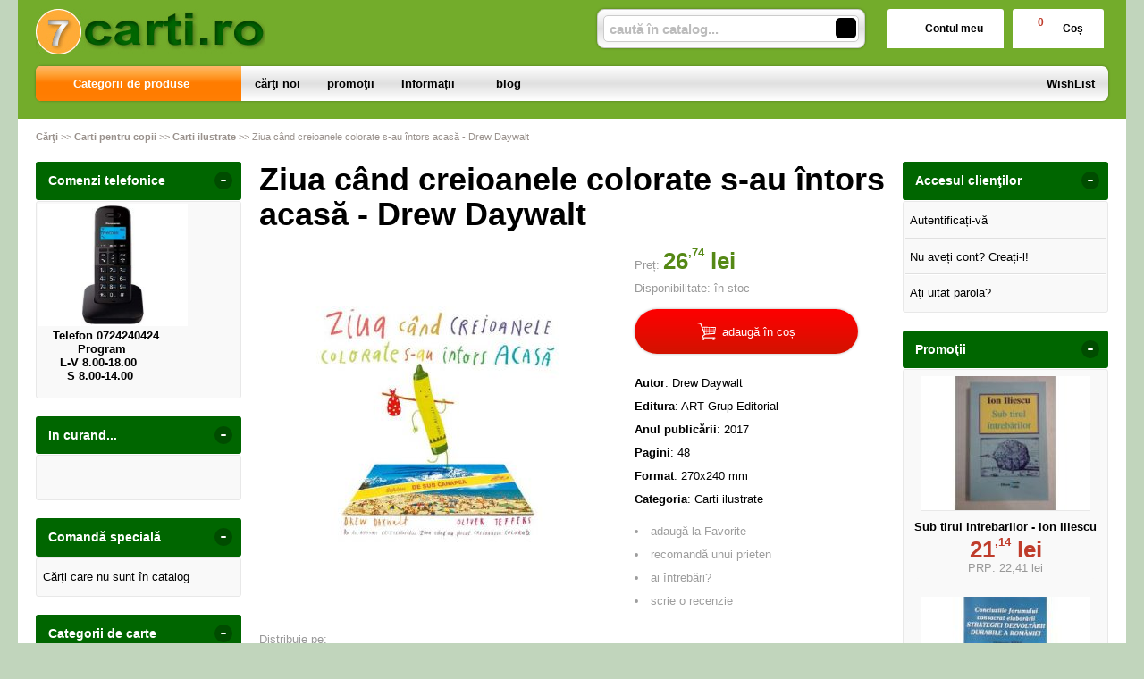

--- FILE ---
content_type: text/html; charset=utf-8
request_url: https://www.7carti.ro/carte/ziua-cand-creioanele-colorate-s-au-intors-acasa-drew-daywalt--i19312
body_size: 17180
content:
<!doctype html>
<html lang="ro">
<head><title>Ziua când creioanele colorate s-au întors acasă - Drew Daywalt - 7Carti.Ro</title>
<meta http-equiv="Content-Type" content="text/html; charset=utf-8">
<meta name="description" content="Ziua când creioanele colorate s-au întors acasă - Drew Daywalt Duncan iar a dat de bucluc cu creioanele lui colorate. Abia le împăcase pe cele plecate de acasă, când se trezește cu un teanc de cărţi poștale. De la cine să fie oare, dacă nu de la celelalte">
<meta name="viewport" content="width=device-width, initial-scale=1.0, minimum-scale=1.0">
<base href="https://www.7carti.ro/">
<link rel="shortcut icon" href="https://7carti.ro/favicon.ico">
<link rel="stylesheet" type="text/css" href="https://7carti.ro/site/css/style.801.css">
<link rel="canonical" href="https://www.7carti.ro/carte/ziua-cand-creioanele-colorate-s-au-intors-acasa-drew-daywalt--i19312">
<meta property="fb:app_id" content="320690068306424"/>
</head>
<body itemscope itemtype="http://schema.org/ItemPage">
<div id="sticky-product"><div class="sticky-product-outer"><div class="table"><div class="table-row"><div class="table-cell p-img align-center"><a href="https://www.7carti.ro/carte/ziua-cand-creioanele-colorate-s-au-intors-acasa-drew-daywalt--i19312" title="Ziua când creioanele colorate s-au întors acasă - Drew Daywalt"><img src="https://7carti.ro/site_img/products/150/2020/06/ziua-cand-creioanele-colorate-s-au-intors-acasa-cover_big.jpg" alt="Ziua când creioanele colorate s-au întors acasă - Drew Daywalt" width="50" height="50" itemprop="image"></a></div><div class="table-cell p-name align-left"><a href="https://www.7carti.ro/carte/ziua-cand-creioanele-colorate-s-au-intors-acasa-drew-daywalt--i19312" class="product-a" title="Ziua când creioanele colorate s-au întors acasă - Drew Daywalt">Ziua când creioanele colorate s-au întors acasă - Drew Daywalt</a></div><div class="table-cell p-price prices align-center"><div class="price"><span><span class="money-int">26</span><sup class="money-decimal">,74</sup><span class="money-currency"> lei</span></span></div></div><div class="table-cell p-add align-center"><a href="https://www.7carti.ro/cos/adauga-in-cos--i19312" class="button-buy" title="adaugă în coș"><span class="add-to-cart">cumpără</span></a></div></div></div>
</div>
</div>
<div id="sticky-menu">
<div class="sticky-menu-outer"><div class="sticky-menu-inner"><div class="sticky-logo"><a href="https://www.7carti.ro/"><img src="https://7carti.ro/site/images/7carti.jpg" alt="carti - librarie virtuala" width="257" height="51" class="sticky-logo-img"></a></div><ul class="vs-icon-menu"><li class="client-item"><div class="inner"><div class="icon-wrap"><a href="https://www.7carti.ro/cont-client" class="menu-a"><span class="icon account-icon"></span>Contul meu</a></div></div><div class="pop welcome"><div class="inner"><div class="entry buttons"><a href="https://www.7carti.ro/login" class="vs-button-submit vs-button-full vs-button-login">autentificare</a></div><div class="entry" style="padding-top: 10px"><a href="https://www.7carti.ro/cont-client/reaminteste-parola">Ați uitat parola?</a></div><div class="entry"><a href="https://www.7carti.ro/login">Nu aveți cont? Creați-l!</a></div></div>
</div>
</li><li class="cart-item"><div class="inner"><div class="icon-wrap"><a href="https://www.7carti.ro/cos" class="menu-a see-cart"><span class="icon cart-icon"><span class="no-of-items">0</span></span>Coș</a></div></div><div class="pop mini-cart"><div class="inner"><div style="color: #666; text-align: center">Coșul dvs este gol.</div></div></div></li></ul><div class="search-zone clearfix"><div class="search-container"><div class="search-wrap"><form name="search" action="https://www.7carti.ro/index.php" method="get" accept-charset="utf-8"><input type="hidden" name="submitted" value="1">

<input type="hidden" name="O" value="search">
<div class="search-inner"><input type="text" name="keywords" value="" class="vs_search" maxlength="150" placeholder="caută în catalog..." autocomplete="off"></div><div class="button-wrap"><button name="do_submit" value="1" type="submit" class="search-btn"><span class="magnifier"></span></button></div>
</form>
</div>
</div>
</div>
</div>
</div>
</div>
<div id="ePageContainer">
<div id="head-container"><div class="head-wrap">
<div id="eHeader" class="clearfix" itemscope itemtype="http://schema.org/WPHeader"><div class="logo"><a href="https://www.7carti.ro/"><img src="https://7carti.ro/site/images/7carti.jpg" alt="carti - librarie virtuala" width="257" height="51"></a></div><ul class="vs-icon-menu"><li class="client-item"><div class="inner"><div class="icon-wrap"><a href="https://www.7carti.ro/cont-client" class="menu-a"><span class="icon account-icon"></span>Contul meu</a></div></div><div class="pop welcome"><div class="inner"><div class="entry buttons"><a href="https://www.7carti.ro/login" class="vs-button-submit vs-button-full vs-button-login">autentificare</a></div><div class="entry" style="padding-top: 10px"><a href="https://www.7carti.ro/cont-client/reaminteste-parola">Ați uitat parola?</a></div><div class="entry"><a href="https://www.7carti.ro/login">Nu aveți cont? Creați-l!</a></div></div>
</div>
</li><li class="cart-item"><div class="inner"><div class="icon-wrap"><a href="https://www.7carti.ro/cos" class="menu-a see-cart"><span class="icon cart-icon"><span class="no-of-items">0</span></span>Coș</a></div></div><div class="pop mini-cart"><div class="inner"><div style="color: #666; text-align: center">Coșul dvs este gol.</div></div></div></li><li class="menu-item"><div class="inner"><div class="icon-wrap"><a href="javascript:void(0)" class="menu-a"><span class="icon menu-icon"></span>Meniu</a></div></div></li></ul><div id="mobile-account" class="mini-account mobile-pop"><div class="pop"><div class="inner"><form name="authenticate" action="https://www.7carti.ro/index.php" method="post"><input type="hidden" name="submitted" value="1">

<input type="hidden" name="P" value="login">
<input type="hidden" name="O" value="login">
<div class="entry"><label for="welcome_m">Adresa de e-mail</label><input type="text" name="email_address" value="" id="welcome_m" class="txt-i"></div><div class="entry"><label for="welcome_p">Parola</label><input type="password" name="password" value="" id="welcome_p" class="txt-i"></div><div class="entry buttons"><button name="O" value="login" type="submit" class="vs-button-submit vs-button-full">autentificare</button></div></form>
<div class="entry" style="padding-top: 10px"><a href="https://www.7carti.ro/cont-client/reaminteste-parola">Ați uitat parola?</a></div><div class="entry"><a href="https://www.7carti.ro/login">Nu aveți cont? Creați-l!</a></div></div>
</div>
</div><div id="mobile-cart" class="mobile-pop"></div><div id="mobile-menu" class="mobile-pop"></div><div class="search-zone clearfix"><div class="show-catalog-menu-wrap"><div class="show-inner"><a href="https://www.7carti.ro/categorii" id="show-catalog-menu-btn" class="show-catalog-menu-a vs-button-submit">Produse</a></div>
</div>
<div class="search-container"><div class="search-wrap"><form name="search" action="https://www.7carti.ro/index.php" method="get" accept-charset="utf-8"><input type="hidden" name="submitted" value="1">

<input type="hidden" name="O" value="search">
<div class="search-inner"><input type="text" name="keywords" value="" class="vs_search" maxlength="150" placeholder="caută în catalog..." autocomplete="off"></div><div class="button-wrap"><button name="do_submit" value="1" type="submit" class="search-btn"><span class="magnifier"></span></button></div>
</form>
</div>
</div>
</div>
</div>
</div>
<div id="vs-menu-wrap" itemscope itemtype="http://schema.org/SiteNavigationElement"><div id="vs-menu" class="clearfix"><ul><li class="has-sub active"><a href="https://www.7carti.ro/categorii" class="products-a"><span>Categorii de produse</span><span class="arrow-down"></span></a><ul class="categories">
<li class="has-sub"><a href="https://www.7carti.ro/categorii-carti/lichidari-de-stoc--i237" class="alt">LICHIDARI DE STOC</a><ul><li><a href="https://www.7carti.ro/carti/carti-la-5-lei--i243">Carti la 5 LEI</a></li><li><a href="https://www.7carti.ro/carti/carti-la-10-lei--i241">Carti  la 10 LEI</a></li><li><a href="https://www.7carti.ro/carti/carti-la-3-lei--i244">Carti la 3 LEI</a></li><li><a href="https://www.7carti.ro/carti/carti-la-7-lei--i246">Carti la 7 LEI</a></li></ul></li>
<li class="has-sub"><a href="https://www.7carti.ro/categorii-carti/agrement-divertisment--i14" class="alt">Agrement, divertisment</a><ul><li><a href="https://www.7carti.ro/carti/agricultura--i205">Agricultura</a></li><li><a href="https://www.7carti.ro/carti/autovehicule--i218">Autovehicule</a></li><li><a href="https://www.7carti.ro/carti/creativitate--i236">Creativitate</a></li><li><a href="https://www.7carti.ro/carti/muzica--i167">Muzica</a></li><li><a href="https://www.7carti.ro/carti/pasari-animale--i171">Pasari - Animale</a></li><li><a href="https://www.7carti.ro/carti/pescuit--i169">Pescuit</a></li><li><a href="https://www.7carti.ro/carti/plante--i199">plante</a></li><li><a href="https://www.7carti.ro/carti/sport--i166">Sport</a></li><li><a href="https://www.7carti.ro/carti/turism--i168">Turism</a></li><li><a href="https://www.7carti.ro/carti/umor--i176">Umor</a></li><li><a href="https://www.7carti.ro/carti/vanatoare--i170">Vanatoare</a></li></ul></li>
<li class="has-sub"><a href="https://www.7carti.ro/categorii-carti/stiinte-juridice-economice--i2" class="alt">Stiinte juridice, economice</a><ul><li><a href="https://www.7carti.ro/carti/diverse--i208">Diverse</a></li><li><a href="https://www.7carti.ro/carti/contabilitate--i116">Contabilitate</a></li><li><a href="https://www.7carti.ro/carti/drept--i118">Drept</a></li><li><a href="https://www.7carti.ro/carti/economie--i195">economie</a></li><li><a href="https://www.7carti.ro/carti/finante--i113">Finante</a></li><li><a href="https://www.7carti.ro/carti/legislatie--i117">Legislatie</a></li><li><a href="https://www.7carti.ro/carti/management--i114">Management</a></li><li><a href="https://www.7carti.ro/carti/marketing--i115">Marketing</a></li></ul></li>
<li class="has-sub"><a href="https://www.7carti.ro/categorii-carti/stiinte-naturale--i16" class="alt">Stiinte naturale</a><ul><li><a href="https://www.7carti.ro/carti/astronomie--i210">Astronomie</a></li><li><a href="https://www.7carti.ro/carti/ecologie--i233">Ecologie</a></li><li><a href="https://www.7carti.ro/carti/genetica-si-evolutionism--i186">Genetica si evolutionism</a></li></ul></li>
<li class="has-sub"><a href="https://www.7carti.ro/categorii-carti/stiinte-oculte-parapsihologie-esoterism--i9" class="alt">Stiinte oculte, parapsihologie, esoterism</a><ul><li><a href="https://www.7carti.ro/carti/astrologie--i234">Astrologie</a></li><li><a href="https://www.7carti.ro/carti/carti-de-ghicit--i152">Carti de ghicit</a></li><li><a href="https://www.7carti.ro/carti/carti-de-vise--i151">Carti de vise</a></li><li><a href="https://www.7carti.ro/carti/esoterism--i150">Esoterism</a></li><li><a href="https://www.7carti.ro/carti/extrasenzorial-paranormal--i148">Extrasenzorial, paranormal</a></li><li><a href="https://www.7carti.ro/carti/medicina-astrala-bioterapii--i192">Medicina astrala, bioterapii</a></li><li><a href="https://www.7carti.ro/carti/mistere--i149">Mistere</a></li><li><a href="https://www.7carti.ro/carti/stiinte-oculte--i191">Stiinte oculte</a></li><li><a href="https://www.7carti.ro/carti/zodiace--i153">Zodiace</a></li></ul></li>
<li class="has-sub"><a href="https://www.7carti.ro/categorii-carti/stiinte-sociale-si-umaniste--i3" class="alt">Stiinte sociale si umaniste</a><ul><li><a href="https://www.7carti.ro/carti/istorie--i201">Istorie</a></li><li><a href="https://www.7carti.ro/carti/dezvoltare-personala--i249">Dezvoltare personala</a></li><li><a href="https://www.7carti.ro/carti/istorie-recenta--i229">Istorie Recenta</a></li><li><a href="https://www.7carti.ro/carti/spiritualitate--i247">Spiritualitate</a></li><li><a href="https://www.7carti.ro/carti/comunicare--i123">Comunicare</a></li><li><a href="https://www.7carti.ro/carti/filosofie--i119">Filosofie</a></li><li><a href="https://www.7carti.ro/carti/jurnalism--i200">Jurnalism</a></li><li><a href="https://www.7carti.ro/carti/pedagogie--i196">pedagogie</a></li><li><a href="https://www.7carti.ro/carti/psihanaliza--i187">Psihanaliza</a></li><li><a href="https://www.7carti.ro/carti/psihologie--i120">Psihologie</a></li><li><a href="https://www.7carti.ro/carti/religie--i122">Religie</a></li><li><a href="https://www.7carti.ro/carti/sociologie--i121">Sociologie</a></li><li><a href="https://www.7carti.ro/carti/stiinte-politice--i178">Stiinte politice</a></li></ul></li>
<li class="has-sub"><a href="https://www.7carti.ro/categorii-carti/diverse--i15" class="alt">Diverse</a><ul><li><a href="https://www.7carti.ro/carti/arhitectura--i209">Arhitectura</a></li><li><a href="https://www.7carti.ro/carti/arte-martiale--i219">Arte Martiale</a></li><li><a href="https://www.7carti.ro/carti/arte-vizuale--i190">Arte vizuale</a></li><li><a href="https://www.7carti.ro/carti/bioenergie-bioterapie--i145">Bioenergie - Bioterapie</a></li><li><a href="https://www.7carti.ro/carti/critica-literara--i18">Critica literara</a></li><li><a href="https://www.7carti.ro/carti/istoria-literaturii--i197">Istoria Literaturii</a></li><li><a href="https://www.7carti.ro/carti/lucrari-diverse--i174">Lucrari diverse</a></li><li><a href="https://www.7carti.ro/carti/papetarie--i173">Papetarie</a></li><li><a href="https://www.7carti.ro/carti/reviste--i172">Reviste</a></li></ul></li>
<li class="has-sub"><a href="https://www.7carti.ro/categorii-carti/alimentatie-sanatate-tratamente--i8" class="alt">Alimentatie, sanatate, tratamente</a><ul><li><a href="https://www.7carti.ro/carti/tratamente--i206">Tratamente</a></li><li><a href="https://www.7carti.ro/carti/alimentatie-bucatarie--i147">Alimentatie - Bucatarie</a></li><li><a href="https://www.7carti.ro/carti/autocunoastere-teste--i146">Autocunoastere - Teste</a></li><li><a href="https://www.7carti.ro/carti/medicina-umana--i142">Medicina umana</a></li><li><a href="https://www.7carti.ro/carti/psihologie-practica--i143">Psihologie practica</a></li><li><a href="https://www.7carti.ro/carti/tratamente-naturiste--i144">Tratamente naturiste</a></li></ul></li>
<li class="has-sub"><a href="https://www.7carti.ro/categorii-carti/beletristica--i6" class="alt">Beletristica</a><ul><li><a href="https://www.7carti.ro/carti/aforisme-maxime-proverbe-zicatori--i235">Aforisme, maxime, proverbe, zicatori</a></li><li><a href="https://www.7carti.ro/carti/dramaturgie--i232">Dramaturgie</a></li><li><a href="https://www.7carti.ro/carti/fabule--i213">Fabule</a></li><li><a href="https://www.7carti.ro/carti/literatura-erotica--i221">Literatura Erotica</a></li><li><a href="https://www.7carti.ro/carti/literatura-fantastica--i230">Literatura Fantastica</a></li><li><a href="https://www.7carti.ro/carti/literatura-horror--i216">Literatura Horror</a></li><li><a href="https://www.7carti.ro/carti/literatura-istorica--i231">Literatura Istorica</a></li><li><a href="https://www.7carti.ro/carti/aventuri--i130">Aventuri</a></li><li><a href="https://www.7carti.ro/carti/biografii--i181">Biografii</a></li><li><a href="https://www.7carti.ro/carti/calatorii--i138">Calatorii</a></li><li><a href="https://www.7carti.ro/carti/carti-de-dragoste--i133">Carti de dragoste</a></li><li><a href="https://www.7carti.ro/carti/carti-politiste--i131">Carti politiste</a></li><li><a href="https://www.7carti.ro/carti/diverse--i182">Diverse</a></li><li><a href="https://www.7carti.ro/carti/eseuri--i137">Eseuri</a></li><li><a href="https://www.7carti.ro/carti/jurnale--i135">Jurnale</a></li><li><a href="https://www.7carti.ro/carti/literatura-clasica--i134">Literatura clasica</a></li><li><a href="https://www.7carti.ro/carti/literatura-sf--i132">Literatura SF</a></li><li><a href="https://www.7carti.ro/carti/literatura-umoristica--i177">Literatura Umoristica</a></li><li><a href="https://www.7carti.ro/carti/memorialistica--i136">Memorialistica</a></li><li><a href="https://www.7carti.ro/carti/poezii--i179">Poezii</a></li><li><a href="https://www.7carti.ro/carti/povestiri-nuvele-proza-scurta--i198">Povestiri, nuvele, proza scurta</a></li><li><a href="https://www.7carti.ro/carti/romane--i180">Romane</a></li></ul></li>
<li class="has-sub"><a href="https://www.7carti.ro/categorii-carti/calculatoare-informatica--i11" class="alt">Calculatoare, Informatica</a><ul><li><a href="https://www.7carti.ro/carti/comunicatii--i160">Comunicatii</a></li><li><a href="https://www.7carti.ro/carti/desktop-publishing--i161">Desktop publishing</a></li><li><a href="https://www.7carti.ro/carti/grafica--i159">Grafica</a></li><li><a href="https://www.7carti.ro/carti/internet--i162">Internet</a></li><li><a href="https://www.7carti.ro/carti/office--i157">Office</a></li><li><a href="https://www.7carti.ro/carti/programare--i158">Programare</a></li><li><a href="https://www.7carti.ro/carti/utilizare-programe--i188">Utilizare programe</a></li></ul></li>
<li class="has-sub"><a href="https://www.7carti.ro/categorii-carti/carti-pentru-copii--i7" class="alt">Carti pentru copii</a><ul><li><a href="https://www.7carti.ro/carti/auxiliare-gradinita--i262">Auxiliare Gradinita</a></li><li><a href="https://www.7carti.ro/carti/carti-jucarii--i220">Carti jucarii</a></li><li><a href="https://www.7carti.ro/carti/diverse--i207">Diverse</a></li><li><a href="https://www.7carti.ro/carti/carti-de-colorat--i141">Carti de colorat</a></li><li><a href="https://www.7carti.ro/carti/carti-ilustrate--i140">Carti ilustrate</a></li><li><a href="https://www.7carti.ro/carti/enciclopedii-pentru-copii--i194">Enciclopedii pentru copii</a></li><li><a href="https://www.7carti.ro/carti/literatura-pentru-copii--i139">Literatura pentru copii</a></li></ul></li>
<li class="has-sub"><a href="https://www.7carti.ro/categorii-carti/enciclopedii-dictionare-atlase-albume--i10" class="alt">Enciclopedii, dictionare, atlase, albume</a><ul><li><a href="https://www.7carti.ro/carti/dictionare-diverse--i212">Dictionare diverse</a></li><li><a href="https://www.7carti.ro/carti/albume--i156">Albume</a></li><li><a href="https://www.7carti.ro/carti/atlase--i155">Atlase</a></li><li><a href="https://www.7carti.ro/carti/enciclopedii--i154">Enciclopedii</a></li></ul></li>
<li class="has-sub"><a href="https://www.7carti.ro/categorii-carti/ghiduri-harti--i13" class="alt">Ghiduri, Harti</a><ul><li><a href="https://www.7carti.ro/carti/ghiduri-diverse--i175">Ghiduri diverse</a></li><li><a href="https://www.7carti.ro/carti/ghiduri-turistice--i163">Ghiduri turistice</a></li><li><a href="https://www.7carti.ro/carti/harti-diverse--i185">Harti diverse</a></li><li><a href="https://www.7carti.ro/carti/harti-turistice--i164">Harti turistice</a></li></ul></li>
<li class="has-sub"><a href="https://www.7carti.ro/categorii-carti/invatamant-educatie--i1" class="alt">Invatamant, Educatie</a><ul><li><a href="https://www.7carti.ro/carti/cultura-generala--i203">Cultura Generala</a></li><li><a href="https://www.7carti.ro/carti/religie--i202">Religie</a></li><li><a href="https://www.7carti.ro/carti/auxiliare-scolare--i272">Auxiliare şcolare</a></li><li><a href="https://www.7carti.ro/carti/pedagogie--i211">Pedagogie</a></li><li><a href="https://www.7carti.ro/carti/suport-didactic--i271">Suport didactic</a></li><li><a href="https://www.7carti.ro/carti/bibliografie-scolara--i103">Bibliografie scolara</a></li><li><a href="https://www.7carti.ro/carti/biologie--i110">Biologie</a></li><li><a href="https://www.7carti.ro/carti/chimie--i109">Chimie</a></li><li><a href="https://www.7carti.ro/carti/culegeri--i102">Culegeri</a></li><li><a href="https://www.7carti.ro/carti/dictionare--i104">Dictionare</a></li><li><a href="https://www.7carti.ro/carti/fizica--i108">Fizica</a></li><li><a href="https://www.7carti.ro/carti/geografie--i112">Geografie</a></li><li><a href="https://www.7carti.ro/carti/ghiduri-scolare--i105">Ghiduri scolare</a></li><li><a href="https://www.7carti.ro/carti/istorie--i111">Istorie</a></li><li><a href="https://www.7carti.ro/carti/manuale--i101">Manuale</a></li><li><a href="https://www.7carti.ro/carti/matematica--i107">Matematica</a></li><li><a href="https://www.7carti.ro/carti/memoratoare--i193">Memoratoare</a></li><li><a href="https://www.7carti.ro/carti/romana--i106">Romana</a></li></ul></li>
<li class="has-sub"><a href="https://www.7carti.ro/categorii-carti/limbi-straine--i5" class="alt">Limbi straine</a><ul><li><a href="https://www.7carti.ro/carti/cursuri-pentru-avansati--i226">Cursuri pentru avansati</a></li><li><a href="https://www.7carti.ro/carti/cursuri-pentru-categorii-profesionale--i227">Cursuri pentru categorii profesionale</a></li><li><a href="https://www.7carti.ro/carti/cursuri-pentru-incepatori--i225">Cursuri pentru incepatori</a></li><li><a href="https://www.7carti.ro/carti/dictionare--i223">Dictionare</a></li><li><a href="https://www.7carti.ro/carti/exercitii-si-teste--i228">Exercitii si teste</a></li><li><a href="https://www.7carti.ro/carti/ghiduri-de-conversatie--i222">Ghiduri de Conversatie</a></li><li><a href="https://www.7carti.ro/carti/gramatica--i224">Gramatica</a></li></ul></li>
<li><a href="https://www.7carti.ro/produse/carduri--i276">Carduri</a></li>
<li class="has-sub"><a href="https://www.7carti.ro/categorii-carti/manuale-si-auxiliare-scolare--i251" class="alt">Manuale si auxiliare scolare</a><ul><li><a href="https://www.7carti.ro/carti/bacalaureat--i255">Bacalaureat</a></li><li><a href="https://www.7carti.ro/carti/clasa-i--i252">Clasa I</a></li><li><a href="https://www.7carti.ro/carti/clasa-ii--i263">Clasa II</a></li><li><a href="https://www.7carti.ro/carti/clasa-iii--i264">Clasa III</a></li><li><a href="https://www.7carti.ro/carti/clasa-iv--i261">Clasa IV</a></li><li><a href="https://www.7carti.ro/carti/clasa-ix--i269">Clasa IX</a></li><li><a href="https://www.7carti.ro/carti/clasa-v--i268">Clasa V</a></li><li><a href="https://www.7carti.ro/carti/clasa-vi--i257">Clasa VI</a></li><li><a href="https://www.7carti.ro/produse/clasa-vii--i265">Clasa VII</a></li><li><a href="https://www.7carti.ro/carti/clasa-vii--i266">Clasa VII</a></li><li><a href="https://www.7carti.ro/carti/clasa-viii--i267">Clasa VIII</a></li><li><a href="https://www.7carti.ro/carti/clasa-x--i258">Clasa X</a></li><li><a href="https://www.7carti.ro/carti/clasa-xi--i259">Clasa XI</a></li><li><a href="https://www.7carti.ro/carti/clasa-xii--i260">Clasa XII</a></li></ul></li>
<li class="has-sub"><a href="https://www.7carti.ro/categorii/mesaje-dininima--i273" class="alt">MESAJE DIN...INIMA</a><ul><li><a href="https://www.7carti.ro/produse/inima-cadou--i275">INIMA-cadou</a></li><li><a href="https://www.7carti.ro/produse/inima-magnet--i274">INIMA-magnet</a></li></ul></li>
<li class="last"><a href="https://www.7carti.ro/produse/stiinta-si-tehnica--i270">Stiinta si tehnica</a></li>
</ul>
</li><li><a href="https://www.7carti.ro/librarie-virtuala/carti-noi"><span>cărţi noi</span></a></li><li><a href="https://www.7carti.ro/librarie-virtuala/oferta-speciala-carti"><span>promoţii</span></a></li><li class="has-sub"><a href="https://www.7carti.ro/info"><span>Informații</span><span class="arrow-down"></span></a><ul><li><a href="https://www.7carti.ro/contact">contact</a></li>
<li><a href="https://www.7carti.ro/despre-noi">cine suntem?</a></li>
<li><a href="https://www.7carti.ro/despre-livrare">despre livrare</a></li>
<li><a href="https://www.7carti.ro/ajutor">cum cumpăr?</a></li>
<li><a href="https://www.7carti.ro/librarie-virtuala/carti-noi">cărţi noi</a></li>
<li><a href="https://www.7carti.ro/edituri">edituri</a></li>
<li class="last"><a href="https://www.7carti.ro/librarie-virtuala/autori">autori</a></li>
</ul></li><li class="has-sub"><a href="https://www.7carti.ro/blog/articole"><span>blog</span></a></li><li class="right-menu"><a href="https://www.7carti.ro/wishlist"><span>WishList</span></a></li>
</ul></div>
</div>
</div><div class="main-wrap clearfix">
<div id="breadcrumb"><ul itemscope itemtype="http://schema.org/BreadcrumbList"><li class="crumb" itemprop="itemListElement" itemscope itemtype="https://schema.org/ListItem"><a href="https://www.7carti.ro/" itemprop="item" title="carti - librarie virtuala"><span itemprop="name">Cărţi</span></a><meta itemprop="position" content="1"></li><li class="crumb" itemprop="itemListElement" itemscope itemtype="https://schema.org/ListItem"> >> <a href="https://www.7carti.ro/categorii-carti/carti-pentru-copii--i7" itemprop="item" title="Carti pentru copii"><span itemprop="name">Carti pentru copii</span></a><meta itemprop="position" content="2"></li><li class="crumb" itemprop="itemListElement" itemscope itemtype="https://schema.org/ListItem"> >> <a href="https://www.7carti.ro/carti/carti-ilustrate--i140" itemprop="item" title="Carti ilustrate"><span itemprop="name">Carti ilustrate</span></a><meta itemprop="position" content="3"></li><li class="crumb"> >> <strong>Ziua când creioanele colorate s-au întors acasă - Drew Daywalt</strong></li></ul></div>
<div id="main"><div class="liquid-3c"><div class="liquid-content-col"><div class="liquid-content-marginer"><div id="dynamiczone" itemprop="mainContentOfPage" itemscope itemtype="http://schema.org/WebPageElement">
<div id="eProduct" itemscope itemtype="http://schema.org/Book">
<link itemprop="mainEntityOfPage" href="https://www.7carti.ro/carte/ziua-cand-creioanele-colorate-s-au-intors-acasa-drew-daywalt--i19312"><h1 itemprop="name">Ziua când creioanele colorate s-au întors acasă - Drew Daywalt</h1><div id="social-network-buttons" class="clearfix"></div><div class="product-main clearfix"><div class="images"><img src="https://7carti.ro/site_img/products/400/2020/06/ziua-cand-creioanele-colorate-s-au-intors-acasa-cover_big.jpg" title="Ziua când creioanele colorate s-au întors acasă - Drew Daywalt" width="400" height="400" itemprop="image"></div><div class="info"><div id="proddetails"><div class="prices" itemprop="offers" itemscope="" itemtype="http://schema.org/Offer"><div class="price"><strong class="price-tag">Preț: </strong><span><span class="money-int" itemprop="price" content="26.74">26</span><sup class="money-decimal">,74</sup><span class="money-currency" itemprop="priceCurrency" content="RON"> lei</span></span></div><div><span class="tag">Disponibilitate:</span> <link itemprop="availability" href="http://schema.org/InStock">în stoc</div></div><div class="buttons-zone"><a href="https://www.7carti.ro/cos/adauga-in-cos--i19312" class="button-buy btn-cart" title="adaugă în coș" rel="nofollow" data-item-type="1" data-prod-type="0" data-prod-id="19312"><img src="https://7carti.ro/site/images/cart.svg" alt="cart" width="21" height="20"> <span>adaugă în coș</span></a></div><div><b>Autor</b>: <span itemprop="author">Drew Daywalt</span></div><div><b>Editura</b>: <span itemprop="publisher" itemscope itemtype="http://schema.org/Organization"><a href="https://www.7carti.ro/editura/art-grup-editorial--i516" class="supplier-a" title="Carti - Editura ART Grup Editorial" itemprop="url"><span itemprop="name">ART Grup Editorial</span></a></span></div><div><b>Anul publicării</b>: <span itemprop="copyrightYear">2017</span></div><div><b>Pagini</b>: <span itemprop="numberOfPages">48</span></div><div><b>Format</b>: 270x240 mm</div><div><b>Categoria</b>: <a href="https://www.7carti.ro/carti/carti-ilustrate--i140" title="Carti ilustrate">Carti ilustrate</a></div><div class="options"><ul id="productoptions"><li id="wishlist"><a href="https://www.7carti.ro/wishlist/adauga-la-wishlist--i19312" rel="nofollow">adaugă la Favorite</a></li><li id="recommend"><a href="https://www.7carti.ro/carte/ziua-cand-creioanele-colorate-s-au-intors-acasa-drew-daywalt--i19312?f=recommend" class="form" rel="nofollow">recomandă unui prieten</a></li><li id="request"><a href="https://www.7carti.ro/carte/ziua-cand-creioanele-colorate-s-au-intors-acasa-drew-daywalt--i19312?f=request_info" class="form" rel="nofollow">ai întrebări?</a></li><li id="addcomment"><a href="https://www.7carti.ro/carte/ziua-cand-creioanele-colorate-s-au-intors-acasa-drew-daywalt--i19312?f=review" class="form" rel="nofollow">scrie o recenzie</a></li></ul></div></div></div></div><div class="share share-product"><span>Distribuie pe:</span><a href="https://www.facebook.com/sharer/sharer.php?u=https://www.7carti.ro/carte/ziua-cand-creioanele-colorate-s-au-intors-acasa-drew-daywalt--i19312" class="share-icon facebook-icon" target="_blank" rel="nofollow"></a><a href="https://plus.google.com/share?url=https://www.7carti.ro/carte/ziua-cand-creioanele-colorate-s-au-intors-acasa-drew-daywalt--i19312" class="share-icon google-plus-icon" target="_blank" rel="nofollow"></a><a href="https://twitter.com/intent/tweet?url=https://www.7carti.ro/carte/ziua-cand-creioanele-colorate-s-au-intors-acasa-drew-daywalt--i19312" class="share-icon twitter-icon" target="_blank" rel="nofollow"></a></div><div id="optionsform"></div><h2>DESCRIERE</h2><div class="product-hr"></div><div id="product-description" itemprop="description"><div>Ziua când creioanele colorate s-au întors acasă - Drew Daywalt</div>

<div>
<p><span>Duncan iar a dat de bucluc cu creioanele </span><span>lui colorate. Abia le împăcase pe cele </span><span>plecate de acasă, când se trezește cu un</span></p>

<p><span>teanc de cărţi poștale. De la cine să fie </span><span>oare, dacă nu de la celelalte creioane ale </span><span>lui, rătăcite cine știe pe unde? </span></p>

<p><span>Pierdute în pivniţă, uitate la soare, </span><span>ronţăite de câine ori aterizate fix lângă </span><span>un șoseţic-murdăric, creioanele îi scriu </span><span>băieţelului în speranţa că le va salva. </span><span>Cum va face Duncan să le aducă înapoi?</span></p>
</div></div><div id="comments">
<h2>RECENZII</h2>
<div class="product-hr"></div><table id="comments-t">
	<tr>
		<td>Spune-ne opinia ta despre acest produs!</td>
		<td style="width: 170px; text-align: right; vertical-align: top"><a href="https://www.7carti.ro/carte/ziua-cand-creioanele-colorate-s-au-intors-acasa-drew-daywalt--i19312?f=review" id="add-review-button" class="button-buy" rel="nofollow"><span class="pencil">scrie o recenzie</span></a></td>
	</tr>
</table>
<div id="commentsform"></div>
</div>
</div>
<div class="product-slider-container" id="slider_most_sold_in_categ_of_product">
<h2>Carti ilustrate - Cele mai vândute cărți</h2><div class="product-slider">
<div class="prev"><span class="arrow arrow-prev">‹</span></div>
<div class="wrap"><div class="slicker"><div class="product slider-product item" itemscope itemtype="http://schema.org/Book"><div class="photo"><div class="product-image-wrapper"><a href="https://www.7carti.ro/carte/vreau-sa-stiu-mai-multe-despre-stele-si-planete--i4056" title="Vreau sa stiu mai multe despre stele si planete"><img src="https://7carti.ro/site_img/products/150/2004/4056.jpg" alt="Vreau sa stiu mai multe despre stele si planete" width="150" height="150" itemprop="image"></a></div><div class="quick-view"><div class="quick-view-bk"><a href="https://www.7carti.ro/carte/vreau-sa-stiu-mai-multe-despre-stele-si-planete--i4056" class="quick-view-a">vezi detalii rapid</a></div></div>
</div>
<div class="product-name"><a href="https://www.7carti.ro/carte/vreau-sa-stiu-mai-multe-despre-stele-si-planete--i4056" class="product-a" title="Vreau sa stiu mai multe despre stele si planete" itemprop="url">Vreau sa stiu mai multe despre stele si planete</span></a></div><div class="aggregate-rating"><div class="rating-box-2"></div></div>
<div class="prices" itemprop="offers" itemscope itemtype="http://schema.org/Offer"><div class="price"><span><span class="money-int" itemprop="price" content="11.42">11</span><sup class="money-decimal">,42</sup><span class="money-currency" itemprop="priceCurrency" content="RON"> lei</span></span></div></div></div>
<div class="product slider-product item" itemscope itemtype="http://schema.org/Book"><div class="photo"><div class="product-image-wrapper"><a href="https://www.7carti.ro/carte/trei-ursi--i14579" title="Trei urşi"><img src="https://7carti.ro/site_img/products/150/2011/01/trei-ursi-biblion.jpg" alt="Trei urşi" width="150" height="150" itemprop="image"></a></div><div class="quick-view"><div class="quick-view-bk"><a href="https://www.7carti.ro/carte/trei-ursi--i14579" class="quick-view-a">vezi detalii rapid</a></div></div>
</div>
<div class="product-name"><a href="https://www.7carti.ro/carte/trei-ursi--i14579" class="product-a" title="Trei urşi" itemprop="url">Trei urşi</span></a></div><div class="aggregate-rating"><div class="rating-box-2"></div></div>
<div class="prices" itemprop="offers" itemscope itemtype="http://schema.org/Offer"><div class="price"><span><span class="money-int" itemprop="price" content="3.59">3</span><sup class="money-decimal">,59</sup><span class="money-currency" itemprop="priceCurrency" content="RON"> lei</span></span></div></div></div>
<div class="product slider-product item" itemscope itemtype="http://schema.org/Book"><div class="photo"><div class="product-image-wrapper"><a href="https://www.7carti.ro/carte/vulpisoara-surioara-si-lupul-cel-sur--i14573" title="Vulpişoara-surioară şi lupul cel sur"><img src="https://7carti.ro/site_img/products/150/2011/01/vulpisoara-biblion.jpg" alt="Vulpişoara-surioară şi lupul cel sur" width="150" height="150" itemprop="image"></a></div><div class="quick-view"><div class="quick-view-bk"><a href="https://www.7carti.ro/carte/vulpisoara-surioara-si-lupul-cel-sur--i14573" class="quick-view-a">vezi detalii rapid</a></div></div>
</div>
<div class="product-name"><a href="https://www.7carti.ro/carte/vulpisoara-surioara-si-lupul-cel-sur--i14573" class="product-a" title="Vulpişoara-surioară şi lupul cel sur" itemprop="url">Vulpişoara-surioară şi lupul cel sur</span></a></div><div class="aggregate-rating"><div class="rating-box-2"></div></div>
<div class="prices" itemprop="offers" itemscope itemtype="http://schema.org/Offer"><div class="price"><span><span class="money-int" itemprop="price" content="3.07">3</span><sup class="money-decimal">,07</sup><span class="money-currency" itemprop="priceCurrency" content="RON"> lei</span></span></div></div></div>
<div class="product slider-product item" itemscope itemtype="http://schema.org/Book"><div class="photo"><div class="product-image-wrapper"><a href="https://www.7carti.ro/carte/punguta-cu-doi-bani--i14635" title="Punguţa cu doi bani"><img src="https://7carti.ro/site_img/products/150/2011/02/punguta-cu-doi-bani-ilustrata-stefan.jpg" alt="Punguţa cu doi bani" width="150" height="150" itemprop="image"></a></div><div class="quick-view"><div class="quick-view-bk"><a href="https://www.7carti.ro/carte/punguta-cu-doi-bani--i14635" class="quick-view-a">vezi detalii rapid</a></div></div>
</div>
<div class="product-name"><a href="https://www.7carti.ro/carte/punguta-cu-doi-bani--i14635" class="product-a" title="Punguţa cu doi bani" itemprop="url">Punguţa cu doi bani</span></a></div><div class="aggregate-rating"><div class="rating-box-2"></div></div>
<div class="prices" itemprop="offers" itemscope itemtype="http://schema.org/Offer"><div class="price"><span><span class="money-int" itemprop="price" content="3.7">3</span><sup class="money-decimal">,70</sup><span class="money-currency" itemprop="priceCurrency" content="RON"> lei</span></span></div></div></div>
<div class="product slider-product item" itemscope itemtype="http://schema.org/Book"><div class="photo"><div class="product-image-wrapper"><a href="https://www.7carti.ro/carte/motanul-incaltat--i14592" title="Motanul încălţat"><img src="https://7carti.ro/site_img/products/150/2011/01/motanul-incaltat-biblion.jpg" alt="Motanul încălţat" width="150" height="150" itemprop="image"></a></div><div class="quick-view"><div class="quick-view-bk"><a href="https://www.7carti.ro/carte/motanul-incaltat--i14592" class="quick-view-a">vezi detalii rapid</a></div></div>
</div>
<div class="product-name"><a href="https://www.7carti.ro/carte/motanul-incaltat--i14592" class="product-a" title="Motanul încălţat" itemprop="url">Motanul încălţat</span></a></div><div class="aggregate-rating"><div class="rating-box-2"></div></div>
<div class="prices" itemprop="offers" itemscope itemtype="http://schema.org/Offer"><div class="price"><span><span class="money-int" itemprop="price" content="3.07">3</span><sup class="money-decimal">,07</sup><span class="money-currency" itemprop="priceCurrency" content="RON"> lei</span></span></div></div></div>
<div class="product slider-product item" itemscope itemtype="http://schema.org/Book"><div class="photo"><div class="product-image-wrapper"><a href="https://www.7carti.ro/carte/cosuletul-cu-vise-fermecate--i14560" title="Coşuleţul cu vise fermecate"><img src="https://7carti.ro/site_img/products/150/2011/01/cosuletul-cu-vise-fermecate-biblion.jpg" alt="Coşuleţul cu vise fermecate" width="150" height="150" itemprop="image"></a></div><div class="quick-view"><div class="quick-view-bk"><a href="https://www.7carti.ro/carte/cosuletul-cu-vise-fermecate--i14560" class="quick-view-a">vezi detalii rapid</a></div></div>
</div>
<div class="product-name"><a href="https://www.7carti.ro/carte/cosuletul-cu-vise-fermecate--i14560" class="product-a" title="Coşuleţul cu vise fermecate" itemprop="url">Coşuleţul cu vise fermecate</span></a></div><div class="aggregate-rating"><div class="rating-box-2"></div></div>
<div class="prices" itemprop="offers" itemscope itemtype="http://schema.org/Offer"><div class="price"><span><span class="money-int" itemprop="price" content="6.86">6</span><sup class="money-decimal">,86</sup><span class="money-currency" itemprop="priceCurrency" content="RON"> lei</span></span></div></div></div>
<div class="product slider-product item" itemscope itemtype="http://schema.org/Book"><div class="photo"><div class="product-image-wrapper"><a href="https://www.7carti.ro/carte/pestera-aurita--i14559" title="Peştera aurită"><img src="https://7carti.ro/site_img/products/150/2011/01/pestera-aurita-biblion.jpg" alt="Peştera aurită" width="150" height="150" itemprop="image"></a></div><div class="quick-view"><div class="quick-view-bk"><a href="https://www.7carti.ro/carte/pestera-aurita--i14559" class="quick-view-a">vezi detalii rapid</a></div></div>
</div>
<div class="product-name"><a href="https://www.7carti.ro/carte/pestera-aurita--i14559" class="product-a" title="Peştera aurită" itemprop="url">Peştera aurită</span></a></div><div class="aggregate-rating"><div class="rating-box-2"></div></div>
<div class="prices" itemprop="offers" itemscope itemtype="http://schema.org/Offer"><div class="price"><span><span class="money-int" itemprop="price" content="6.86">6</span><sup class="money-decimal">,86</sup><span class="money-currency" itemprop="priceCurrency" content="RON"> lei</span></span></div></div></div>
<div class="product slider-product item" itemscope itemtype="http://schema.org/Book"><div class="photo"><div class="product-image-wrapper"><a href="https://www.7carti.ro/carte/mos-craciun-carte-ilustrata--i3725" title="Mos Craciun (carte ilustrata)"><img src="https://7carti.ro/site_img/products/150/2005/3725.jpg" alt="Mos Craciun (carte ilustrata)" width="150" height="150" itemprop="image"></a></div><div class="quick-view"><div class="quick-view-bk"><a href="https://www.7carti.ro/carte/mos-craciun-carte-ilustrata--i3725" class="quick-view-a">vezi detalii rapid</a></div></div>
</div>
<div class="product-name"><a href="https://www.7carti.ro/carte/mos-craciun-carte-ilustrata--i3725" class="product-a" title="Mos Craciun (carte ilustrata)" itemprop="url">Mos Craciun (carte ilustrata)</span></a></div><div class="aggregate-rating"><div class="rating-box-2"></div></div>
<div class="prices" itemprop="offers" itemscope itemtype="http://schema.org/Offer"><div class="price"><span><span class="money-int" itemprop="price" content="3.7">3</span><sup class="money-decimal">,70</sup><span class="money-currency" itemprop="priceCurrency" content="RON"> lei</span></span></div></div></div>
</div>
</div><div class="next"><span class="arrow arrow-next">›</span></div>
</div></div></div>
</div></div></div>
<div id="aside-left" class="liquid-left-col" itemscope itemtype="http://schema.org/WPSideBar"><div class="side-box m-collapsed"><div class="boxTop"><h3 class="h3">Comenzi telefonice</h3><span class="expand-btn">+</span><span class="collapse-btn">-</span></div>
<div class="boxContents"><div class="boxInner"><p><img alt="" height="137" src="https://7carti.ro/site_img/boxes/telefon.jpg" width="167" /></p>

<p><strong>    Telefon 0724240424</strong></p>

<p><strong>           Program</strong></p>

<p><strong>      L-V 8.00-18.00</strong></p>

<p><strong>        S 8.00-14.00</strong></p>

<p> </p></div></div>
</div>
<div class="side-box m-collapsed"><div class="boxTop"><h3 class="h3">In curand...</h3><span class="expand-btn">+</span><span class="collapse-btn">-</span></div>
<div class="boxContents"><div class="boxInner"><p>                                                                                                                                                                                                      </p>

<p> </p></div></div>
</div>
<div class="side-box m-collapsed"><div class="boxTop"><h3 class="h3">Comandă specială</h3><span class="expand-btn">+</span><span class="collapse-btn">-</span></div>
<div class="boxContents"><div class="boxInner"><ul class="side-menu left-side"><li><a href="https://www.7carti.ro/librarie-virtuala/comanda-carti-care-nu-se-afla-in-catalog">Cărți care nu sunt în catalog</a></li></ul></div></div>
</div>
<div class="side-box m-collapsed"><div class="boxTop"><h3 class="h3">Categorii de carte</h3><span class="expand-btn">+</span><span class="collapse-btn">-</span></div>
<div class="boxContents"><div class="boxInner"><ul id=product-categories class="categories-menu">
<li class="full first-li"><a href="https://www.7carti.ro/categorii-carti/lichidari-de-stoc--i237" class="collapsed-a">LICHIDARI DE STOC</a><div class="popup-container"><div class="popup-wraper"><div class="column"><div><a href="https://www.7carti.ro/carti/carti-la-5-lei--i243" title="Carti la 5 LEI">Carti la 5 LEI</a></div><div class="popup-subcategory"><a href="https://www.7carti.ro/carti/carti-la-10-lei--i241" title="Carti  la 10 LEI">Carti  la 10 LEI</a></div><div class="popup-subcategory"><a href="https://www.7carti.ro/carti/carti-la-3-lei--i244" title="Carti la 3 LEI">Carti la 3 LEI</a></div><div class="popup-subcategory"><a href="https://www.7carti.ro/carti/carti-la-7-lei--i246" title="Carti la 7 LEI">Carti la 7 LEI</a></div></div></div></div></li>
<li class="full"><a href="https://www.7carti.ro/categorii-carti/agrement-divertisment--i14" class="collapsed-a">Agrement, divertisment</a><div class="popup-container"><div class="popup-wraper"><div class="column"><div><a href="https://www.7carti.ro/carti/agricultura--i205" title="Agricultura">Agricultura</a></div><div class="popup-subcategory"><a href="https://www.7carti.ro/carti/autovehicule--i218" title="Autovehicule">Autovehicule</a></div><div class="popup-subcategory"><a href="https://www.7carti.ro/carti/creativitate--i236" title="Idei Creative">Creativitate</a></div><div class="popup-subcategory"><a href="https://www.7carti.ro/carti/muzica--i167" title="Muzica">Muzica</a></div><div class="popup-subcategory"><a href="https://www.7carti.ro/carti/pasari-animale--i171" title="Pasari - Animale">Pasari - Animale</a></div><div class="popup-subcategory"><a href="https://www.7carti.ro/carti/pescuit--i169" title="Pescuit">Pescuit</a></div><div class="popup-subcategory"><a href="https://www.7carti.ro/carti/plante--i199" title="plante">plante</a></div><div class="popup-subcategory"><a href="https://www.7carti.ro/carti/sport--i166" title="Sport">Sport</a></div><div class="popup-subcategory"><a href="https://www.7carti.ro/carti/turism--i168" title="Turism">Turism</a></div><div class="popup-subcategory"><a href="https://www.7carti.ro/carti/umor--i176" title="Umor">Umor</a></div><div class="popup-subcategory"><a href="https://www.7carti.ro/carti/vanatoare--i170" title="Vanatoare">Vanatoare</a></div></div></div></div></li>
<li class="full"><a href="https://www.7carti.ro/categorii-carti/stiinte-juridice-economice--i2" class="collapsed-a">Stiinte juridice, economice</a><div class="popup-container"><div class="popup-wraper"><div class="column"><div><a href="https://www.7carti.ro/carti/diverse--i208" title="Diverse">Diverse</a></div><div class="popup-subcategory"><a href="https://www.7carti.ro/carti/contabilitate--i116" title="Contabilitate">Contabilitate</a></div><div class="popup-subcategory"><a href="https://www.7carti.ro/carti/drept--i118" title="Drept">Drept</a></div><div class="popup-subcategory"><a href="https://www.7carti.ro/carti/economie--i195" title="economie">economie</a></div><div class="popup-subcategory"><a href="https://www.7carti.ro/carti/finante--i113" title="Finante">Finante</a></div><div class="popup-subcategory"><a href="https://www.7carti.ro/carti/legislatie--i117" title="Legislatie">Legislatie</a></div><div class="popup-subcategory"><a href="https://www.7carti.ro/carti/management--i114" title="Management">Management</a></div><div class="popup-subcategory"><a href="https://www.7carti.ro/carti/marketing--i115" title="Marketing">Marketing</a></div></div></div></div></li>
<li class="full"><a href="https://www.7carti.ro/categorii-carti/stiinte-naturale--i16" class="collapsed-a">Stiinte naturale</a><div class="popup-container"><div class="popup-wraper"><div class="column"><div><a href="https://www.7carti.ro/carti/astronomie--i210" title="Astronomie">Astronomie</a></div><div class="popup-subcategory"><a href="https://www.7carti.ro/carti/ecologie--i233" title="Ecologie">Ecologie</a></div><div class="popup-subcategory"><a href="https://www.7carti.ro/carti/genetica-si-evolutionism--i186" title="Genetica si evolutionism">Genetica si evolutionism</a></div></div></div></div></li>
<li class="full"><a href="https://www.7carti.ro/categorii-carti/stiinte-oculte-parapsihologie-esoterism--i9" class="collapsed-a">Stiinte oculte, parapsihologie, esoterism</a><div class="popup-container"><div class="popup-wraper"><div class="column"><div><a href="https://www.7carti.ro/carti/astrologie--i234" title="Astrologie">Astrologie</a></div><div class="popup-subcategory"><a href="https://www.7carti.ro/carti/carti-de-ghicit--i152" title="Carti de ghicit">Carti de ghicit</a></div><div class="popup-subcategory"><a href="https://www.7carti.ro/carti/carti-de-vise--i151" title="Carti de vise">Carti de vise</a></div><div class="popup-subcategory"><a href="https://www.7carti.ro/carti/esoterism--i150" title="Esoterism">Esoterism</a></div><div class="popup-subcategory"><a href="https://www.7carti.ro/carti/extrasenzorial-paranormal--i148" title="Extrasenzorial, paranormal">Extrasenzorial, paranormal</a></div><div class="popup-subcategory"><a href="https://www.7carti.ro/carti/medicina-astrala-bioterapii--i192" title="Medicina astrala, bioterapii">Medicina astrala, bioterapii</a></div><div class="popup-subcategory"><a href="https://www.7carti.ro/carti/mistere--i149" title="Mistere">Mistere</a></div><div class="popup-subcategory"><a href="https://www.7carti.ro/carti/stiinte-oculte--i191" title="Stiinte oculte">Stiinte oculte</a></div><div class="popup-subcategory"><a href="https://www.7carti.ro/carti/zodiace--i153" title="Zodiace">Zodiace</a></div></div></div></div></li>
<li class="full"><a href="https://www.7carti.ro/categorii-carti/stiinte-sociale-si-umaniste--i3" class="collapsed-a">Stiinte sociale si umaniste</a><div class="popup-container"><div class="popup-wraper"><div class="column"><div><a href="https://www.7carti.ro/carti/istorie--i201" title="Istorie">Istorie</a></div><div class="popup-subcategory"><a href="https://www.7carti.ro/carti/dezvoltare-personala--i249" title="Dezvoltare personala">Dezvoltare personala</a></div><div class="popup-subcategory"><a href="https://www.7carti.ro/carti/istorie-recenta--i229" title="Istorie Recenta">Istorie Recenta</a></div><div class="popup-subcategory"><a href="https://www.7carti.ro/carti/spiritualitate--i247" title="Spiritualitate">Spiritualitate</a></div><div class="popup-subcategory"><a href="https://www.7carti.ro/carti/comunicare--i123" title="Comunicare">Comunicare</a></div><div class="popup-subcategory"><a href="https://www.7carti.ro/carti/filosofie--i119" title="Filosofie">Filosofie</a></div><div class="popup-subcategory"><a href="https://www.7carti.ro/carti/jurnalism--i200" title="Jurnalism">Jurnalism</a></div><div class="popup-subcategory"><a href="https://www.7carti.ro/carti/pedagogie--i196" title="pedagogie">pedagogie</a></div><div class="popup-subcategory"><a href="https://www.7carti.ro/carti/psihanaliza--i187" title="Psihanaliza">Psihanaliza</a></div><div class="popup-subcategory"><a href="https://www.7carti.ro/carti/psihologie--i120" title="Psihologie">Psihologie</a></div><div class="popup-subcategory"><a href="https://www.7carti.ro/carti/religie--i122" title="Religie">Religie</a></div><div class="popup-subcategory"><a href="https://www.7carti.ro/carti/sociologie--i121" title="Sociologie">Sociologie</a></div><div class="popup-subcategory"><a href="https://www.7carti.ro/carti/stiinte-politice--i178" title="Stiinte politice">Stiinte politice</a></div></div></div></div></li>
<li class="full"><a href="https://www.7carti.ro/categorii-carti/diverse--i15" class="collapsed-a">Diverse</a><div class="popup-container"><div class="popup-wraper"><div class="column"><div><a href="https://www.7carti.ro/carti/arhitectura--i209" title="Arhitectura">Arhitectura</a></div><div class="popup-subcategory"><a href="https://www.7carti.ro/carti/arte-martiale--i219" title="Arte Martiale">Arte Martiale</a></div><div class="popup-subcategory"><a href="https://www.7carti.ro/carti/arte-vizuale--i190" title="Arte vizuale">Arte vizuale</a></div><div class="popup-subcategory"><a href="https://www.7carti.ro/carti/bioenergie-bioterapie--i145" title="Bioenergie - Bioterapie">Bioenergie - Bioterapie</a></div><div class="popup-subcategory"><a href="https://www.7carti.ro/carti/critica-literara--i18" title="Critica literara">Critica literara</a></div><div class="popup-subcategory"><a href="https://www.7carti.ro/carti/istoria-literaturii--i197" title="Istoria Literaturii">Istoria Literaturii</a></div><div class="popup-subcategory"><a href="https://www.7carti.ro/carti/lucrari-diverse--i174" title="Lucrari diverse">Lucrari diverse</a></div><div class="popup-subcategory"><a href="https://www.7carti.ro/carti/papetarie--i173" title="Papetarie">Papetarie</a></div><div class="popup-subcategory"><a href="https://www.7carti.ro/carti/reviste--i172" title="Reviste">Reviste</a></div></div></div></div></li>
<li class="full"><a href="https://www.7carti.ro/categorii-carti/alimentatie-sanatate-tratamente--i8" class="collapsed-a">Alimentatie, sanatate, tratamente</a><div class="popup-container"><div class="popup-wraper"><div class="column"><div><a href="https://www.7carti.ro/carti/tratamente--i206" title="Tratamente">Tratamente</a></div><div class="popup-subcategory"><a href="https://www.7carti.ro/carti/alimentatie-bucatarie--i147" title="Alimentatie - Bucatarie">Alimentatie - Bucatarie</a></div><div class="popup-subcategory"><a href="https://www.7carti.ro/carti/autocunoastere-teste--i146" title="Autocunoastere - Teste">Autocunoastere - Teste</a></div><div class="popup-subcategory"><a href="https://www.7carti.ro/carti/medicina-umana--i142" title="Medicina umana">Medicina umana</a></div><div class="popup-subcategory"><a href="https://www.7carti.ro/carti/psihologie-practica--i143" title="Psihologie practica">Psihologie practica</a></div><div class="popup-subcategory"><a href="https://www.7carti.ro/carti/tratamente-naturiste--i144" title="Tratamente naturiste">Tratamente naturiste</a></div></div></div></div></li>
<li class="full"><a href="https://www.7carti.ro/categorii-carti/beletristica--i6" class="collapsed-a">Beletristica</a><div class="popup-container"><div class="popup-wraper"><div class="column"><div><a href="https://www.7carti.ro/carti/aforisme-maxime-proverbe-zicatori--i235" title="Aforisme, maxime, proverbe, zicatori">Aforisme, maxime, proverbe, zicatori</a></div><div class="popup-subcategory"><a href="https://www.7carti.ro/carti/dramaturgie--i232" title="Dramaturgie">Dramaturgie</a></div><div class="popup-subcategory"><a href="https://www.7carti.ro/carti/fabule--i213" title="Fabule">Fabule</a></div><div class="popup-subcategory"><a href="https://www.7carti.ro/carti/literatura-erotica--i221" title="Literatura Erotica">Literatura Erotica</a></div><div class="popup-subcategory"><a href="https://www.7carti.ro/carti/literatura-fantastica--i230" title="Literatura Fantastica">Literatura Fantastica</a></div><div class="popup-subcategory"><a href="https://www.7carti.ro/carti/literatura-horror--i216" title="Literatura Horror">Literatura Horror</a></div><div class="popup-subcategory"><a href="https://www.7carti.ro/carti/literatura-istorica--i231" title="Literatura Istorica">Literatura Istorica</a></div><div class="popup-subcategory"><a href="https://www.7carti.ro/carti/aventuri--i130" title="Aventuri">Aventuri</a></div><div class="popup-subcategory"><a href="https://www.7carti.ro/carti/biografii--i181" title="Biografii">Biografii</a></div><div class="popup-subcategory"><a href="https://www.7carti.ro/carti/calatorii--i138" title="Calatorii">Calatorii</a></div><div class="popup-subcategory"><a href="https://www.7carti.ro/carti/carti-de-dragoste--i133" title="Carti de dragoste">Carti de dragoste</a></div><div class="popup-subcategory"><a href="https://www.7carti.ro/carti/carti-politiste--i131" title="Carti politiste">Carti politiste</a></div><div class="popup-subcategory"><a href="https://www.7carti.ro/carti/diverse--i182" title="Diverse">Diverse</a></div><div class="popup-subcategory"><a href="https://www.7carti.ro/carti/eseuri--i137" title="Eseuri">Eseuri</a></div><div class="popup-subcategory"><a href="https://www.7carti.ro/carti/jurnale--i135" title="Jurnale">Jurnale</a></div><div class="popup-subcategory"><a href="https://www.7carti.ro/carti/literatura-clasica--i134" title="Literatura clasica">Literatura clasica</a></div></div><div class="column"><div><a href="https://www.7carti.ro/carti/literatura-sf--i132" title="Literatura SF">Literatura SF</a></div><div class="popup-subcategory"><a href="https://www.7carti.ro/carti/literatura-umoristica--i177" title="Literatura Umoristica">Literatura Umoristica</a></div><div class="popup-subcategory"><a href="https://www.7carti.ro/carti/memorialistica--i136" title="Memorialistica">Memorialistica</a></div><div class="popup-subcategory"><a href="https://www.7carti.ro/carti/poezii--i179" title="Poezii">Poezii</a></div><div class="popup-subcategory"><a href="https://www.7carti.ro/carti/povestiri-nuvele-proza-scurta--i198" title="Povestiri, nuvele, proza scurta">Povestiri, nuvele, proza scurta</a></div><div class="popup-subcategory"><a href="https://www.7carti.ro/carti/romane--i180" title="Romane">Romane</a></div></div></div></div></li>
<li class="full"><a href="https://www.7carti.ro/categorii-carti/calculatoare-informatica--i11" class="collapsed-a">Calculatoare, Informatica</a><div class="popup-container"><div class="popup-wraper"><div class="column"><div><a href="https://www.7carti.ro/carti/comunicatii--i160" title="Comunicatii">Comunicatii</a></div><div class="popup-subcategory"><a href="https://www.7carti.ro/carti/desktop-publishing--i161" title="Desktop publishing">Desktop publishing</a></div><div class="popup-subcategory"><a href="https://www.7carti.ro/carti/grafica--i159" title="Grafica">Grafica</a></div><div class="popup-subcategory"><a href="https://www.7carti.ro/carti/internet--i162" title="Internet">Internet</a></div><div class="popup-subcategory"><a href="https://www.7carti.ro/carti/office--i157" title="Office">Office</a></div><div class="popup-subcategory"><a href="https://www.7carti.ro/carti/programare--i158" title="Programare">Programare</a></div><div class="popup-subcategory"><a href="https://www.7carti.ro/carti/utilizare-programe--i188" title="Utilizare programe">Utilizare programe</a></div></div></div></div></li>
<li class="open"><a href="https://www.7carti.ro/categorii-carti/carti-pentru-copii--i7" class="unfolded-a current-a">Carti pentru copii</a><ul>
<li><a href="https://www.7carti.ro/carti/auxiliare-gradinita--i262" class="leaf-a">Auxiliare Gradinita</a></li>
<li><a href="https://www.7carti.ro/carti/carti-jucarii--i220" class="leaf-a">Carti jucarii</a></li>
<li><a href="https://www.7carti.ro/carti/diverse--i207" class="leaf-a">Diverse</a></li>
<li><a href="https://www.7carti.ro/carti/carti-de-colorat--i141" class="leaf-a">Carti de colorat</a></li>
<li><a href="https://www.7carti.ro/carti/carti-ilustrate--i140" class="leaf-a current-a">Carti ilustrate</a></li>
<li><a href="https://www.7carti.ro/carti/enciclopedii-pentru-copii--i194" class="leaf-a">Enciclopedii pentru copii</a></li>
<li><a href="https://www.7carti.ro/carti/literatura-pentru-copii--i139" class="leaf-a">Literatura pentru copii</a></li>
</ul>
</li>
<li class="full"><a href="https://www.7carti.ro/categorii-carti/enciclopedii-dictionare-atlase-albume--i10" class="collapsed-a">Enciclopedii, dictionare, atlase, albume</a><div class="popup-container"><div class="popup-wraper"><div class="column"><div><a href="https://www.7carti.ro/carti/dictionare-diverse--i212" title="Dictionare diverse">Dictionare diverse</a></div><div class="popup-subcategory"><a href="https://www.7carti.ro/carti/albume--i156" title="Albume">Albume</a></div><div class="popup-subcategory"><a href="https://www.7carti.ro/carti/atlase--i155" title="Atlase">Atlase</a></div><div class="popup-subcategory"><a href="https://www.7carti.ro/carti/enciclopedii--i154" title="Enciclopedii">Enciclopedii</a></div></div></div></div></li>
<li class="full"><a href="https://www.7carti.ro/categorii-carti/ghiduri-harti--i13" class="collapsed-a">Ghiduri, Harti</a><div class="popup-container"><div class="popup-wraper"><div class="column"><div><a href="https://www.7carti.ro/carti/ghiduri-diverse--i175" title="Ghiduri diverse">Ghiduri diverse</a></div><div class="popup-subcategory"><a href="https://www.7carti.ro/carti/ghiduri-turistice--i163" title="Ghiduri turistice">Ghiduri turistice</a></div><div class="popup-subcategory"><a href="https://www.7carti.ro/carti/harti-diverse--i185" title="Harti diverse">Harti diverse</a></div><div class="popup-subcategory"><a href="https://www.7carti.ro/carti/harti-turistice--i164" title="Harti turistice">Harti turistice</a></div></div></div></div></li>
<li class="full"><a href="https://www.7carti.ro/categorii-carti/invatamant-educatie--i1" class="collapsed-a">Invatamant, Educatie</a><div class="popup-container"><div class="popup-wraper"><div class="column"><div><a href="https://www.7carti.ro/carti/cultura-generala--i203" title="Cultura Generala">Cultura Generala</a></div><div class="popup-subcategory"><a href="https://www.7carti.ro/carti/religie--i202" title="Religie">Religie</a></div><div class="popup-subcategory"><a href="https://www.7carti.ro/carti/auxiliare-scolare--i272" title="Auxiliare şcolare">Auxiliare şcolare</a></div><div class="popup-subcategory"><a href="https://www.7carti.ro/carti/pedagogie--i211" title="Pedagogie">Pedagogie</a></div><div class="popup-subcategory"><a href="https://www.7carti.ro/carti/suport-didactic--i271" title="Suport didactic">Suport didactic</a></div><div class="popup-subcategory"><a href="https://www.7carti.ro/carti/bibliografie-scolara--i103" title="Bibliografie scolara">Bibliografie scolara</a></div><div class="popup-subcategory"><a href="https://www.7carti.ro/carti/biologie--i110" title="Biologie">Biologie</a></div><div class="popup-subcategory"><a href="https://www.7carti.ro/carti/chimie--i109" title="Chimie">Chimie</a></div><div class="popup-subcategory"><a href="https://www.7carti.ro/carti/culegeri--i102" title="Culegeri">Culegeri</a></div><div class="popup-subcategory"><a href="https://www.7carti.ro/carti/dictionare--i104" title="Dictionare">Dictionare</a></div><div class="popup-subcategory"><a href="https://www.7carti.ro/carti/fizica--i108" title="Fizica">Fizica</a></div><div class="popup-subcategory"><a href="https://www.7carti.ro/carti/geografie--i112" title="Geografie">Geografie</a></div><div class="popup-subcategory"><a href="https://www.7carti.ro/carti/ghiduri-scolare--i105" title="Ghiduri scolare">Ghiduri scolare</a></div><div class="popup-subcategory"><a href="https://www.7carti.ro/carti/istorie--i111" title="Istorie">Istorie</a></div><div class="popup-subcategory"><a href="https://www.7carti.ro/carti/manuale--i101" title="Manuale">Manuale</a></div><div class="popup-subcategory"><a href="https://www.7carti.ro/carti/matematica--i107" title="Matematica">Matematica</a></div></div><div class="column"><div><a href="https://www.7carti.ro/carti/memoratoare--i193" title="Memoratoare">Memoratoare</a></div><div class="popup-subcategory"><a href="https://www.7carti.ro/carti/romana--i106" title="Romana">Romana</a></div></div></div></div></li>
<li class="full"><a href="https://www.7carti.ro/categorii-carti/limbi-straine--i5" class="collapsed-a">Limbi straine</a><div class="popup-container"><div class="popup-wraper"><div class="column"><div><a href="https://www.7carti.ro/carti/cursuri-pentru-avansati--i226" title="Cursuri pentru avansati">Cursuri pentru avansati</a></div><div class="popup-subcategory"><a href="https://www.7carti.ro/carti/cursuri-pentru-categorii-profesionale--i227" title="Cursuri pentru categorii profesionale">Cursuri pentru categorii profesionale</a></div><div class="popup-subcategory"><a href="https://www.7carti.ro/carti/cursuri-pentru-incepatori--i225" title="Cursuri pentru incepatori">Cursuri pentru incepatori</a></div><div class="popup-subcategory"><a href="https://www.7carti.ro/carti/dictionare--i223" title="Dictionare">Dictionare</a></div><div class="popup-subcategory"><a href="https://www.7carti.ro/carti/exercitii-si-teste--i228" title="Exercitii si teste">Exercitii si teste</a></div><div class="popup-subcategory"><a href="https://www.7carti.ro/carti/ghiduri-de-conversatie--i222" title="Ghiduri de Conversatie">Ghiduri de Conversatie</a></div><div class="popup-subcategory"><a href="https://www.7carti.ro/carti/gramatica--i224" title="Gramatica">Gramatica</a></div></div></div></div></li>
<li class="leaf"><a href="https://www.7carti.ro/produse/carduri--i276" class="leaf-a">Carduri</a></li>
<li class="full"><a href="https://www.7carti.ro/categorii-carti/manuale-si-auxiliare-scolare--i251" class="collapsed-a">Manuale si auxiliare scolare</a><div class="popup-container"><div class="popup-wraper"><div class="column"><div><a href="https://www.7carti.ro/carti/bacalaureat--i255" title="Bacalaureat">Bacalaureat</a></div><div class="popup-subcategory"><a href="https://www.7carti.ro/carti/clasa-i--i252" title="Clasa I">Clasa I</a></div><div class="popup-subcategory"><a href="https://www.7carti.ro/carti/clasa-ii--i263" title="Clasa II">Clasa II</a></div><div class="popup-subcategory"><a href="https://www.7carti.ro/carti/clasa-iii--i264" title="Clasa III">Clasa III</a></div><div class="popup-subcategory"><a href="https://www.7carti.ro/carti/clasa-iv--i261" title="Clasa IV">Clasa IV</a></div><div class="popup-subcategory"><a href="https://www.7carti.ro/carti/clasa-ix--i269" title="Clasa IX">Clasa IX</a></div><div class="popup-subcategory"><a href="https://www.7carti.ro/carti/clasa-v--i268" title="Clasa V">Clasa V</a></div><div class="popup-subcategory"><a href="https://www.7carti.ro/carti/clasa-vi--i257" title="Clasa VI">Clasa VI</a></div><div class="popup-subcategory"><a href="https://www.7carti.ro/produse/clasa-vii--i265" title="Clasa VII">Clasa VII</a></div><div class="popup-subcategory"><a href="https://www.7carti.ro/carti/clasa-vii--i266" title="Clasa VII">Clasa VII</a></div><div class="popup-subcategory"><a href="https://www.7carti.ro/carti/clasa-viii--i267" title="Clasa VIII">Clasa VIII</a></div><div class="popup-subcategory"><a href="https://www.7carti.ro/carti/clasa-x--i258" title="Clasa X">Clasa X</a></div><div class="popup-subcategory"><a href="https://www.7carti.ro/carti/clasa-xi--i259" title="Clasa XI">Clasa XI</a></div><div class="popup-subcategory"><a href="https://www.7carti.ro/carti/clasa-xii--i260" title="Clasa XII">Clasa XII</a></div></div></div></div></li>
<li class="full"><a href="https://www.7carti.ro/categorii/mesaje-dininima--i273" class="collapsed-a">MESAJE DIN...INIMA</a><div class="popup-container"><div class="popup-wraper"><div class="column"><div><a href="https://www.7carti.ro/produse/inima-cadou--i275" title="INIMA-cadou">INIMA-cadou</a></div><div class="popup-subcategory"><a href="https://www.7carti.ro/produse/inima-magnet--i274" title="INIMA-magnet">INIMA-magnet</a></div></div></div></div></li>
<li class="leaf last-li"><a href="https://www.7carti.ro/produse/stiinta-si-tehnica--i270" class="leaf-a">Stiinta si tehnica</a></li>
</ul>
</div></div>
</div>
<div id="suppliers-container"><div class="side-box m-collapsed"><div class="boxTop"><h3 class="h3">Edituri</h3><button name="close" value="1" type="button" class="close-btn">X</button><span class="expand-btn">+</span><span class="collapse-btn">-</span></div>
<div class="boxContents"><div class="boxInner"><ul class="side-menu left-side">
<li class="first-li"><a href="https://www.7carti.ro/editura/polirom--i82" class="leaf-a">Polirom</a></li>
<li class="first-li"><a href="https://www.7carti.ro/editura/rao--i88" class="leaf-a">Rao</a></li>
<li class="first-li"><a href="https://www.7carti.ro/editura/stefan--i15" class="leaf-a">Stefan</a></li>
<li class="first-li"><a href="https://www.7carti.ro/editura/trei--i138" class="leaf-a">Trei</a></li>
<li class="first-li"><a href="https://www.7carti.ro/editura/antet--i141" class="leaf-a">Antet</a></li>
<li class="first-li"><a href="https://www.7carti.ro/editura/litera--i162" class="leaf-a">Litera</a></li>
<li class="first-li"><a href="https://www.7carti.ro/editura/aldo-press--i1" class="leaf-a">Aldo Press</a></li>
<li class="first-li"><a href="https://www.7carti.ro/editura/egmont-romania--i186" class="leaf-a">Egmont Romania</a></li>
<li class="first-li"><a href="https://www.7carti.ro/editura/lider--i106" class="leaf-a">Lider</a></li>
<li class="first-li"><a href="https://www.7carti.ro/editura/niculescu--i165" class="leaf-a">Niculescu</a></li>
<li class="first-li"><a href="https://www.7carti.ro/editura/garamond--i41" class="leaf-a">Garamond</a></li>
<li class="first-li"><a href="https://www.7carti.ro/editura/nemira--i76" class="leaf-a">Nemira</a></li>
<li class="first-li"><a href="https://www.7carti.ro/editura/curtea-veche--i227" class="leaf-a">Curtea Veche</a></li>
<li class="first-li"><a href="https://www.7carti.ro/editura/leda--i177" class="leaf-a">Leda</a></li>
<li class="first-li"><a href="https://www.7carti.ro/editura/ideea-europeana--i311" class="leaf-a">Ideea Europeana</a></li>
<li class="first-li"><a href="https://www.7carti.ro/editura/teora--i55" class="leaf-a">Teora</a></li>
<li class="first-li"><a href="https://www.7carti.ro/editura/corint--i2" class="leaf-a">Corint</a></li>
<li class="first-li"><a href="https://www.7carti.ro/editura/erc-press--i53" class="leaf-a">Erc Press</a></li>
<li class="first-li"><a href="https://www.7carti.ro/editura/paralela-45--i145" class="leaf-a">Paralela 45</a></li>
<li class="first-li"><a href="https://www.7carti.ro/editura/humanitas--i97" class="leaf-a">Humanitas</a></li>
<li class="first-li"><a href="https://www.7carti.ro/editura/amaltea--i96" class="leaf-a">Amaltea</a></li>
<li class="last-li"><a href="https://www.7carti.ro/edituri" class="box-more-a">...alte edituri</a></li></ul>
</div></div>
</div>
</div></div><div id="aside-right" class="liquid-right-col" itemscope itemtype="http://schema.org/WPSideBar"><div class="side-box m-collapsed"><div class="boxTop"><h3 class="h3">Accesul clienţilor</h3><span class="expand-btn">+</span><span class="collapse-btn">-</span></div>
<div class="boxContents"><div class="boxInner"><ul class="side-menu right-side">
<li><a href="https://www.7carti.ro/cont-client/autentificare">Autentificați-vă</a></li><li><a href="https://www.7carti.ro/cont-client">Nu aveți cont? Creați-l!</a></li><li><a href="https://www.7carti.ro/cont-client/reaminteste-parola">Ați uitat parola?</a></li></ul>
</div></div>
</div>
<div class="side-box m-collapsed"><div class="boxTop"><h3 class="h3">Promoţii</h3><span class="expand-btn">+</span><span class="collapse-btn">-</span></div>
<div class="boxContents"><div class="boxInner"><ul class="box-flex product-grid"><li class="item product" itemscope itemtype="http://schema.org/Book"><div class="photo"><a href="https://www.7carti.ro/carte/sub-tirul-intrebarilor-ion-iliescu--i25478" title="Sub tirul intrebarilor - Ion Iliescu"><img src="https://7carti.ro/site_img/products/150/2025/08/20130101_035018-700x700.jpg" alt="Sub tirul intrebarilor - Ion Iliescu" width="150" height="150" itemprop="image"></a></div><div class="product-name"><a href="https://www.7carti.ro/carte/sub-tirul-intrebarilor-ion-iliescu--i25478" class="product-a" title="Sub tirul intrebarilor - Ion Iliescu" itemprop="url"><span itemprop="name">Sub tirul intrebarilor - Ion Iliescu</span></a></div><div class="prices" itemprop="offers" itemscope itemtype="http://schema.org/Offer"><div class="promo-price"><span><span class="money-int" itemprop="price" content="21.14">21</span><sup class="money-decimal">,14</sup><span class="money-currency" itemprop="priceCurrency" content="RON"> lei</span></span></div><div class="list-price">PRP: <span class="price-recommended">22,41&nbsp;lei</span></div></div></li>
<li class="item product" itemscope itemtype="http://schema.org/Book"><div class="photo"><a href="https://www.7carti.ro/carte/concluziile-forumului-consacrat-al-elaborarii-strategiei-dezvoltarii-durabile-a-romaniei-ion-iliescu--i25477" title="Concluziile forumului consacrat al elaborării Strategiei Dezvoltarii Durabile a Romaniei - Ion Iliescu"><img src="https://7carti.ro/site_img/products/150/2025/08/whatsapp-image-2025-08-04-at-13-20-49.jpeg" alt="Concluziile forumului consacrat al elaborării Strategiei Dezvoltarii Durabile a Romaniei - Ion Iliescu" width="150" height="150" itemprop="image"></a></div><div class="product-name"><a href="https://www.7carti.ro/carte/concluziile-forumului-consacrat-al-elaborarii-strategiei-dezvoltarii-durabile-a-romaniei-ion-iliescu--i25477" class="product-a" title="Concluziile forumului consacrat al elaborării Strategiei Dezvoltarii Durabile a Romaniei - Ion Iliescu" itemprop="url"><span itemprop="name">Concluziile forumului consacrat al elaborării Strategiei Dezvoltarii Durabile a Romaniei - Ion Iliescu</span></a></div><div class="prices" itemprop="offers" itemscope itemtype="http://schema.org/Offer"><div class="promo-price"><span><span class="money-int" itemprop="price" content="10.57">10</span><sup class="money-decimal">,57</sup><span class="money-currency" itemprop="priceCurrency" content="RON"> lei</span></span></div><div class="list-price">PRP: <span class="price-recommended">11,17&nbsp;lei</span></div></div></li>
<li class="item product" itemscope itemtype="http://schema.org/Book"><div class="photo"><a href="https://www.7carti.ro/carte/i-de-la-iliescu-octavian-andronic--i25476" title="I de la Iliescu - Octavian Andronic"><img src="https://7carti.ro/site_img/products/150/2025/08/res_b4356b844f052d38249522cec5f30513.jpg" alt="I de la Iliescu - Octavian Andronic" width="150" height="150" itemprop="image"></a></div><div class="product-name"><a href="https://www.7carti.ro/carte/i-de-la-iliescu-octavian-andronic--i25476" class="product-a" title="I de la Iliescu - Octavian Andronic" itemprop="url"><span itemprop="name">I de la Iliescu - Octavian Andronic</span></a></div><div class="prices" itemprop="offers" itemscope itemtype="http://schema.org/Offer"><div class="promo-price"><span><span class="money-int" itemprop="price" content="21.14">21</span><sup class="money-decimal">,14</sup><span class="money-currency" itemprop="priceCurrency" content="RON"> lei</span></span></div><div class="list-price">PRP: <span class="price-recommended">22,36&nbsp;lei</span></div></div></li>
</ul>
</div></div>
</div>
<form name="subscribe" action="https://www.7carti.ro/index.php" method="post"><input type="hidden" name="submitted" value="1">

<input type="hidden" name="P" value="newsletter">
<input type="hidden" name="O" value="subscribe_to_newsletter">
<input type="hidden" name="place" value="side"><input type="hidden" name="n_token" value="056ef2f4348f354960dc442856e8f8ba">
<div class="side-box m-collapsed"><div class="boxTop"><h3 class="h3">Newsletter</h3><span class="expand-btn">+</span><span class="collapse-btn">-</span></div>
<div class="boxContents"><div class="boxnewsletterinner" ><div style="margin: 10px"><input type="text" name="n_name" value="numele dvs" class="newsletter-i labelles-box-input" placeholder="numele dvs" maxlength="30"></div>
<div style="margin: 10px"><input type="text" name="n_email" value="adresa dvs de e-mail" class="newsletter-i labelles-box-input" placeholder="adresa dvs de e-mail" maxlength="50"></div>
<div style="margin: 10px"><button name="do_submit" value="1" type="submit" class="vs-button-submit vs-button-full">mă abonez!</button></div>
</div></div>
</div>
</form>
</div></div></div>
<div id="footer" itemscope itemtype="http://schema.org/WPFooter"><ul class="flex-grid"><li><div class="footer-box"><div class="boxTop"><h3 class="h3">Info</h3></div>
<div class="boxContents"><div class="boxInner"><ul class="side-menu left-side"><li><a href="https://www.7carti.ro/clauze-si-conditii">Clauze și condiții</a></li><li><a href="https://www.7carti.ro/politica-cookie">Politica de Cookie</a></li><li><a href="https://www.7carti.ro/politica-de-confidentialitate">Politica de Confidențialitate</a></li><li><a href="https://www.7carti.ro/ajutor">Cum cumperi?</a></li><li><a href="https://www.7carti.ro/despre-livrare">Despre livrare</a></li><li><a href="https://www.7carti.ro/intrebari-frecvente">Întrebări frecvente</a></li><li><a href="https://www.7carti.ro/contact">Informații de contact</a></li></ul></div></div>
</div>
</li><li><div class="footer-box"><div class="boxTop"><h3 class="h3">Magazin</h3></div>
<div class="boxContents"><div class="boxInner"><ul class="side-menu right-side"><li><a href="https://www.7carti.ro/librarie-virtuala/carti-noi">cărţi noi</a></li><li><a href="https://www.7carti.ro/librarie-virtuala/oferta-speciala-carti">promoţii</a></li><li><a href="https://www.7carti.ro/edituri">edituri</a></li><li><a href="https://www.7carti.ro/librarie-virtuala/autori">autori</a></li><li><a href="https://www.7carti.ro/librarie-virtuala/parteneri">Parteneri</a></li><li><a href="https://www.7carti.ro/formular-de-retur">Formular de retur</a></li></ul></div></div>
</div>
</li><li><form name="subscribe" action="https://www.7carti.ro/index.php" method="post"><input type="hidden" name="submitted" value="1">

<input type="hidden" name="P" value="newsletter">
<input type="hidden" name="O" value="subscribe_to_newsletter">
<input type="hidden" name="place" value="side"><input type="hidden" name="n_token" value="68497c34cd61683f13d5cb10e1ba126f">
<div class="footer-box"><div class="boxTop"><h3 class="h3">Newsletter</h3></div>
<div class="boxContents"><div class="boxnewsletterinner" ><div style="margin: 10px"><input type="text" name="n_name" value="numele dvs" class="newsletter-i labelles-box-input" placeholder="numele dvs" maxlength="30"></div>
<div style="margin: 10px"><input type="text" name="n_email" value="adresa dvs de e-mail" class="newsletter-i labelles-box-input" placeholder="adresa dvs de e-mail" maxlength="50"></div>
<div style="margin: 10px"><button name="do_submit" value="1" type="submit" class="vs-button-submit vs-button-full">mă abonez!</button></div>
</div></div>
</div>
</form>
</li><li><div class="footer-box"><div class="boxTop"><h3 class="h3">Top</h3></div>
<div class="boxContents"><div class="boxInner"><ul class="side-menu right-side side-menu-simple"><li><a href="https://www.7carti.ro/librarie-virtuala/cele-mai-vandute-carti">Cele mai vândute cărți</a></li><li><a href="https://www.7carti.ro/librarie-virtuala/cele-mai-comentate-carti">Cele mai comentate cărți</a></li><li><a href="https://www.7carti.ro/librarie-virtuala/cele-mai-vizitate-carti">Cele mai vizitate cărți</a></li></ul></div></div>
</div>
</li><li><div class="footer-box"><div class="boxTop"><h3 class="h3">Blog</h3></div>
<div class="boxContents"><div class="boxInner"><a href="https://www.7carti.ro/articol/preturi-promotionale--i2" class="box_news_title">PREŢURI PROMOŢIONALE!</a></div><div class="boxInner"><div class="box_news_excerpt">STAND AGENŢIE DIFUZARE CARTE vă informează că aveţi până la 25% reducere la cărţile comandate de pe site cât şi cele comandate în depozitul nostru.


 
Să<a href="https://www.7carti.ro/articol/preturi-promotionale--i2" class="read-more-a">...mai mult</a></div></div></div>
</div>
</li></ul><div class="clearfix"><div class="copyright">&copy; 1998 - 2026 <a href="https://www.7carti.ro/">Stand Agentie Difuzare Carte SRL</a></div><div class="eVitalShop"><a href="http://www.virtualshops.ro/" target="_blank" title="Creare magazin online">Magazin online</a> creat de <b>Vital Soft</b></div></div>
</div>
</div>
<div style="text-align: center; margin-top: 5px">Created in 0.0318 sec</div><script src="https://7carti.ro/z/js/jquery/3.7.1/jquery.min.js" nonce="9c7ebbffbce186a5f3c6adc2562291b0b50d5ef5492fbd8f6999621c19ac0b8f"></script>
<script src="https://7carti.ro/z/js/slick/1.5.9/slick/slick.min.js" nonce="9c7ebbffbce186a5f3c6adc2562291b0b50d5ef5492fbd8f6999621c19ac0b8f"></script>
<script nonce="9c7ebbffbce186a5f3c6adc2562291b0b50d5ef5492fbd8f6999621c19ac0b8f">
var eConf = {"base_href": "https://www.7carti.ro/", "href_to_big_images_dir": "https://7carti.ro/site_img/products/400/", "href_to_gallery_big": "https://7carti.ro/site_img/gallery/big/", "href_to_shop_img": "https://7carti.ro/eVitalShop/img/", "page": "product", "cartTotal": 0, "maxCharsInBlogComment": "3000"};
eConf.texts = {"DAYS":"zile", "ONE_DAY": "o zi", "HOURS": "ore", "HOUR": "oră", "MINUTES": "min", "SECONDS": "sec", "EXPIRED": "a expirat deja"};
</script>
<script src="https://7carti.ro/eVitalShop/js/eShop.516.js" nonce="9c7ebbffbce186a5f3c6adc2562291b0b50d5ef5492fbd8f6999621c19ac0b8f"></script>
</body>
</html>